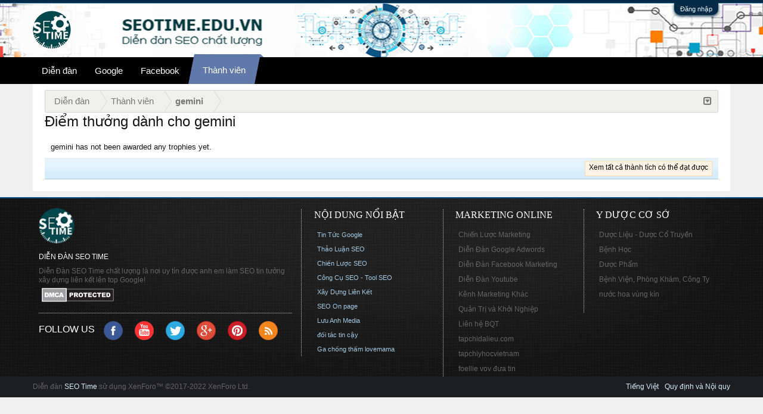

--- FILE ---
content_type: text/html; charset=utf-8
request_url: https://www.google.com/recaptcha/api2/aframe
body_size: 267
content:
<!DOCTYPE HTML><html><head><meta http-equiv="content-type" content="text/html; charset=UTF-8"></head><body><script nonce="jEjU9sb9wHeX6F466Tbpuw">/** Anti-fraud and anti-abuse applications only. See google.com/recaptcha */ try{var clients={'sodar':'https://pagead2.googlesyndication.com/pagead/sodar?'};window.addEventListener("message",function(a){try{if(a.source===window.parent){var b=JSON.parse(a.data);var c=clients[b['id']];if(c){var d=document.createElement('img');d.src=c+b['params']+'&rc='+(localStorage.getItem("rc::a")?sessionStorage.getItem("rc::b"):"");window.document.body.appendChild(d);sessionStorage.setItem("rc::e",parseInt(sessionStorage.getItem("rc::e")||0)+1);localStorage.setItem("rc::h",'1769413947015');}}}catch(b){}});window.parent.postMessage("_grecaptcha_ready", "*");}catch(b){}</script></body></html>